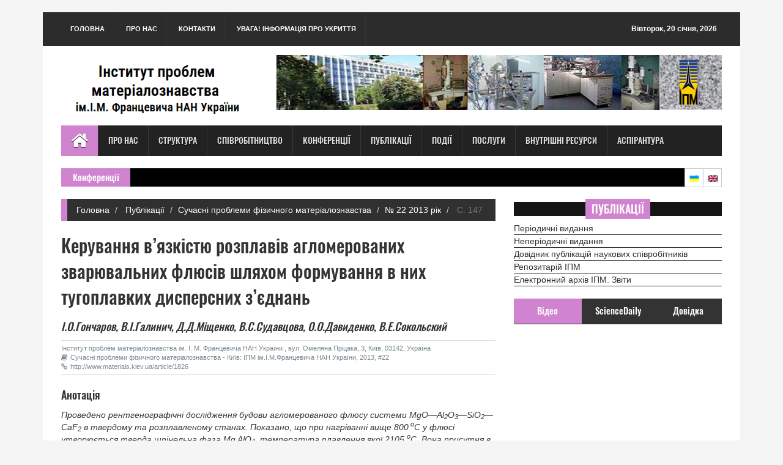

--- FILE ---
content_type: text/html;charset=UTF-8
request_url: http://www.materials.kiev.ua/article/1826
body_size: 40168
content:

<!DOCTYPE html PUBLIC "-//W3C//DTD HTML 4.01 Transitional//EN" "http://www.w3.org/TR/html4/loose.dtd">


<!DOCTYPE html PUBLIC "-//W3C//DTD HTML 4.01 Transitional//EN" "http://www.w3.org/TR/html4/loose.dtd">






	  
<html>
<head>
<title>
	
         ІПМ НАНУ ім. І.М.Францевича
		 
		 
	
</title>
<meta charset="utf-8">
<meta http-equiv="X-UA-Compatible" content="IE=edge">
<meta name="viewport" content="width=device-width, initial-scale=1">
<link rel="icon" type="image/x-icon" href="http://www.materials.kiev.ua/images/favicon.ico" />				
<link rel="shortcut icon" type="image/x-icon" href="http://www.materials.kiev.ua/images/favicon.ico">
<!-- Here goes variables containing base and also session data.
TODO:
3. think over error page - should it be single or multiple and where to include it-->

<link rel="stylesheet" type="text/css" href="http://www.materials.kiev.ua/assets/css/bootstrap.min.css">
<link rel="stylesheet" type="text/css" href="http://www.materials.kiev.ua/assets/css/font-awesome.min.css">
<link rel="stylesheet" type="text/css" href="http://www.materials.kiev.ua/assets/css/animate.css">
<link rel="stylesheet" type="text/css" href="http://www.materials.kiev.ua/assets/css/font.css">
<link rel="stylesheet" type="text/css" href="http://www.materials.kiev.ua/assets/css/li-scroller.css">
<link rel="stylesheet" type="text/css" href="http://www.materials.kiev.ua/assets/css/slick.css">
<link rel="stylesheet" type="text/css" href="http://www.materials.kiev.ua/assets/css/jquery.fancybox.css">
<link rel="stylesheet" type="text/css" href="http://www.materials.kiev.ua/assets/css/theme.css">
<link rel="stylesheet" type="text/css" href="http://www.materials.kiev.ua/assets/css/style.css">

<!--[if lt IE 9]>
<script src="assets/js/html5shiv.min.js"></script>
<script src="assets/js/respond.min.js"></script>
<![endif]-->
<meta name="google-site-verification" content="T4UTv69vbKSSDHd2gGL0M3K6mS32YNdtAuYftNrjcbc" />
</head>
<body>
<div id="preloader">
  <div id="status">&nbsp;</div>
</div>
<a class="scrollToTop" href="#"><i class="fa fa-angle-up"></i></a>
<div class="container">
  <header id="header">
    <div class="row">
      <div class="col-lg-12 col-md-12 col-sm-12">
        <div class="header_top">
          <div class="header_top_left">
            <ul class="top_nav">
              <li><a href="http://www.materials.kiev.ua/science2.0/index.jsp">
          			
						Головна
						
						
					
				</a></li>
              <li><a href="http://www.materials.kiev.ua/science2.0/info/info.jsp">
					
						Про нас
						
						
					</a></li>
              <li><a href="http://www.materials.kiev.ua/science2.0/info/heads_of_ipms.jsp">
					
						Контакти
						
						
					</a></li>
					
	       <li><a href="http://www.materials.kiev.ua/science2.0/events/Shelter.pdf">
					
						УВАГА! Інформація про укриття
						
						
					</a></li>	
                     </ul>
          </div>
          <div class="header_top_right">
          	<p><script src="http://www.materials.kiev.ua/assets/js/features.js" lang="0"></script>
          	</p>
          </div>
        </div>
      </div>
      <div class="col-lg-12 col-md-12 col-sm-12">
        <div class="header_bottom">
          <div class="logo_area"><a href="http://www.materials.kiev.ua/science2.0/index.jsp" class="logo">
				
					<img src="http://www.materials.kiev.ua/images/logo(u)_2025(ro).png" alt="">
					
					
				
		  </a></div>
          <div class="add_banner"><a href="http://www.materials.kiev.ua/science2.0/index.jsp"><img src="http://www.materials.kiev.ua/images/logoIPMS_2025.png" alt=""></a></div>
        </div>
      </div>
    </div>
  </header>
  <section id="navArea">
    <nav class="navbar navbar-inverse" role="navigation">
      <div class="navbar-header">
        <button type="button" class="navbar-toggle collapsed" data-toggle="collapse" data-target="#navbar" aria-expanded="false" aria-controls="navbar"> <span class="sr-only">Toggle navigation</span> <span class="icon-bar"></span> <span class="icon-bar"></span> <span class="icon-bar"></span> </button>
      </div>
      <div id="navbar" class="navbar-collapse collapse">
        <ul class="nav navbar-nav main_nav">
          <li class="active"><a href="http://www.materials.kiev.ua/science2.0/index.jsp"><span class="fa fa-home desktop-home"></span>
			<span class="mobile-show">
				
					Головна
					
					
				
			</span></a></li>
          <li class="dropdown"> <a href="http://www.materials.kiev.ua/science2.0/info/info.jsp">
				
					Про нас
					
					
				</a>
           <ul class="dropdown-menu" role="menu">
              <li><a href="http://www.materials.kiev.ua/science2.0/info/history.jsp">
					
						Історія
						
						
					</a></li>
              <li><a href="http://www.materials.kiev.ua/science2.0/info/heads_of_ipms.jsp">
					
						Керівництво
						
						
					</a></li>
              <li><a href="http://www.materials.kiev.ua/science2.0/info/Founding_documents.jsp" class="catg_title"> 
						Установчі документи
						
						
					</a></li>

			 <li><a href="http://www.materials.kiev.ua/science2.0/info/wares.jsp">
					
						Вироби
						
						
					</a></li>
			  <li><a href="http://www.materials.kiev.ua/science2.0/info/purchase.jsp"> 
						Закупівлі
						
						
					</a></li>
			  <li><a href="https://edu.ipms.kyiv.ua/">
			                
						Аспірантура, докторантура
						
						
					</a></li>
              <li><a href="http://www.materials.kiev.ua/science2.0/info/info.jsp#enquiry">
					
						Довідка
						
						
					</a></li>
			  <li><a href="http://www.materials.kiev.ua/science2.0/info/info.jsp#howtoget">
					
						Як нас знайти
						
						
					</a></li>
            </ul>
          </li>
          <li class="dropdown"> <a href="http://www.materials.kiev.ua/science2.0/structure/structure.jsp">
				
					Структура
					
					
				</a>
           <ul class="dropdown-menu" role="menu">
              <li><a href="http://www.materials.kiev.ua/science2.0/info/heads_of_ipms.jsp">
					
						Керівництво
						
						
					</a></li>
              <li><a href="http://www.materials.kiev.ua/science2.0/structure/scient_board.jsp">
					
						Вчена рада
						
						
					</a></li>
              <li><a href="http://www.materials.kiev.ua/science2.0/structure/structure.jsp#councils">
					
						Спеціалізовані Вчені ради
						
						
					</a></li>
			  <li><a href="http://www.materials.kiev.ua/science2.0/structure/ayss.jsp">
					
						Рада молодих вчених ІПМ
						
						
					</a></li>
			  <li><a href="https://edu.ipms.kyiv.ua/">
					
						Аспірантура, докторантура
						
						
					</a></li>
              <li><a href="http://www.materials.kiev.ua/science2.0/structure/structure.jsp#depts">
					
						Підрозділи
						
						
					</a></li>
              <li><a href="http://www.materials.kiev.ua/science2.0/structure/section.jsp?id=6">
					
						Чернівецька філія
						
						
					</a></li>
              <li><a href="http://www.materials.kiev.ua/science2.0/structure/scient_centre.jsp">
					
						Наукові центри
						
						
					</a></li>
              <li><a href="http://www.materials.kiev.ua/science2.0/structure/structure.jsp#admin_depts">
					
						Науково-допоміжні підрозділи
						
						
					</a></li>
              <li><a href="http://www.materials.kiev.ua/science2.0/structure/structure.jsp#committees">
					
						Комітети
						
						
					</a></li>
			  <li><a href="http://www.materials.kiev.ua/civil-security">
					
						Цивільний захист ІПМ
						
						
					</a></li>
            </ul>
          </li>
          <li class="dropdown"> <a href="http://www.materials.kiev.ua/science2.0/cooperation/cooperation.jsp" >
				
					Співробітництво
					
					
				</a>
            <ul class="dropdown-menu" role="menu">
              <li><a href="http://www.materials.kiev.ua/science2.0/cooperation/ukr.jsp">
					
						Україна
						
						
					</a></li>
              <li><a href="http://www.materials.kiev.ua/science2.0/cooperation/world.jsp">
					
						Світ
						
						
					</a></li>
            </ul>
          </li>
          <li><a href="http://www.materials.kiev.ua/science2.0/conference/conferences.jsp">
				
					Конференції
					
					
				</a></li>
          <li class="dropdown"> <a href="http://www.materials.kiev.ua/science2.0/publications/editions.jsp">
				
					Публікації
					
					
				</a>
          	 <ul class="dropdown-menu" role="menu">
              <li><a href="http://www.materials.kiev.ua/science2.0/publications/editions.jsp#periodic">
					
						Журнали
						
						
					</a></li>
              <li><a href="http://www.materials.kiev.ua/science2.0/publications/editions.jsp#nonperiodic">
					
						Неперіодичні видання
						
						
					</a></li>
              <li><a href="http://www.materials.kiev.ua/science2.0/publications/search.jsp">
					
						Публікації співробітників
						
						
					</a></li>
                             <li><a href="https://archive.ipms.kyiv.ua">
					
						Репозітарій ІПМ
						
						
					</a></li>


                             <li><a href="http://www2.materials.kiev.ua">
					
						Електроний архів ІПМ. Звіти
						
						
					</a></li>
            </ul>
          </li>
          <li><a href="http://www.materials.kiev.ua/science2.0/events/events.jsp">
				
					Події
					
					
				</a></li>
          <li><a href="http://www.materials.kiev.ua/science2.0/announcements/Announcements.jsp">
				
					Послуги
					
					
				</a></li>
          <li><a href="https://sites.google.com/ipms.kyiv.ua/info-internal/main">

					Внутрішні ресурси
					
					
				</a></li>
          <li><a href="https://edu.ipms.kyiv.ua/">
					
						Аспірантура
						
						
					</a></li>
        	
		</ul>
      </div>
    </nav>
  </section>
 
<!DOCTYPE html PUBLIC "-//W3C//DTD HTML 4.01 Transitional//EN" "http://www.w3.org/TR/html4/loose.dtd">

<html>
<body>
 <section id="newsSection">
    <div class="row">
      <div class="col-lg-12 col-md-12">
        <div class="latest_newsarea"> <span>
						Конференції
						
						
					</a></li></span>
          <ul id="ticker01" class="news_sticker">
			
				
		</ul>
          <div class="lang_area">
            <ul class="lang_nav">
	      <li class="ukrainian"><a href="http://www.materials.kiev.ua/science2.0/lang?lang=0"></a></li>	
              <li class="english"><a href="http://www.materials.kiev.ua/science2.0/lang?lang=2"></a></li>
             
            </ul>
          </div>
          <!-- div class="social_area">
            <ul class="social_nav">
              <li class="facebook"><a href="#"></a></li>
              <li class="twitter"><a href="#"></a></li>
              <li class="flickr"><a href="#"></a></li>
              <li class="pinterest"><a href="#"></a></li>
              <li class="googleplus"><a href="#"></a></li>
              <li class="vimeo"><a href="#"></a></li>
              <li class="youtube"><a href="#"></a></li>
              <li class="mail"><a href="#"></a></li>
            </ul>
          </div-->
        </div>
      </div>
    </div>
  </section>
</body>
</html>
</body>
</html>



<html>
<body>
  <section id="contentSection">
    <div class="row">
      <div class="col-lg-8 col-md-8 col-sm-8">
        <div class="left_content">
          <div class="single_page" id="article">
            <ol class="breadcrumb">
              <li><a href="http://www.materials.kiev.ua/science2.0/index.jsp">
						Головна
						
						
					</a></li>
			
           	  <li><a href="http://www.materials.kiev.ua/science2.0/publications/editions.jsp">
					Публікації
					
					
				</a></li>
				<li><a href="http://www.materials.kiev.ua/science2.0/publications/edition.jsp?id=5">Сучасні проблеми фізичного матеріалознавства</a></li>
              <li><a href="http://www.materials.kiev.ua/science2.0/publications/issue.jsp?id=107">№ 22 2013 
					рік
					
					</a></li>
				<li class="active">
					C.
					
					
				
				147</li>
	  			
	  			
	  	    </ol>
			<h1>Керування в’язкістю розплавів агломерованих зварювальних флюсів шляхом формування в них тугоплавких дисперсних з’єднань</h1>
		<h4><i><div class="author">
                        І.О.Гончаров, </div>&nbsp;<div class="author">
                        В.І.Галинич, </div>&nbsp;<div class="author">
                        Д.Д.Міщенко, </div>&nbsp;<div class="author"><a href="http://www.materials.kiev.ua/science2.0/structure/employee.jsp?id=705" >
                        В.С.Судавцова, </a></div>&nbsp;<div class="author">
                        О.О.Давиденко, </div>&nbsp;<div class="author">
                        В.Е.Сокольский</div>&nbsp;</i></h4><div class="post_commentbox"><span>
                    Інститут проблем матеріалознавства ім. І. М. Францевича НАН України , вул. Омеляна Пріцака, 3, Київ, 03142, Україна<br>
                         
          
    <i class="fa fa-book"></i>Сучасні проблеми фізичного матеріалознавства - Київ: ІПМ ім.І.М.Францевича НАН України, 2013, #22
<br>      
				<i class="fa fa-link"></i><a href="http://www.materials.kiev.ua/article/1826">http://www.materials.kiev.ua/article/1826</a>
  
		</span></div>
            <div class="single_page_content">
                
<h4>
						Анотація
						
						
					</h4>  
            <p><i><p>Проведено рентгенографічні дослідження будови агломерованого флюсу системи MgO&mdash;Al<sub>2</sub>O<sub>3</sub>&mdash;SiO<sub>2</sub>&mdash;CaF<sub>2</sub> в твердому та розплавленому станах. Показано, що при нагріванні вище 800<sup> о</sup>С у флюсі утворюється тверда шпінельна фаза Mg AlO<sub>4</sub>, температура плавлення якої 2105 <sup>о</sup>С. Вона присутня в рідкому розплаві при температурах вище 1200 <sup>о</sup>С. Встановлено зв&rsquo;язок між присутністю в розплаві твердої шпінельної фази та температурною залежністю розплаву. Запропоновано спосіб керування технологічними і металургійними властивостями зварювальних флюсів шляхом зміни вмісту в рідкому шлаковому розплаві тугоплавких твердих сполук, їх форми, складу та ступеня дисперсності.</p>
</i></p><br>
            
		
  		<div class="post_commentbox"> <span><i class="fa fa-tags"> </i>
  		
         АГЛОМЕРОВАНИЙ ФЛЮС, БУДОВА ШЛАКОВИХ РОЗПЛАВІВ, В’ЯЗКІСТЬ, ДИФРАКЦІЙНІ ДОСЛІДЖЕННЯ, ЗВАРЮВАННЯ, ШПІНЕЛЬ
     </span></div>
     
   
    
     
  
  </div>
	   </div>
      </div>
 	</div>
      <div class="col-lg-4 col-md-4 col-sm-4">
	    
<!DOCTYPE html PUBLIC "-//W3C//DTD HTML 4.01 Transitional//EN" "http://www.w3.org/TR/html4/loose.dtd">


<!--Правое меню-->
	  <div class="single_sidebar wow fadeInDown">
            <h2><span>
					Публікації
					
					
				</span></h2>
               <ul>
			    <li><a href="http://www.materials.kiev.ua/science2.0/publications/editions.jsp#periodic" class="catg_title"> 
					Періодичні видання
					
					
				</a></li>
				<li><a href="http://www.materials.kiev.ua/science2.0/publications/editions.jsp#nonperiodic" class="catg_title"> 
					Неперіодичні видання
					
					
				</a></li>
				 <li><a href="http://www.materials.kiev.ua/science2.0/publications/search.jsp" class="catg_title"> 
					Довідник публікацій наукових співробітників
					
					
				</a></li>
				<li><a href="https://archive.ipms.kyiv.ua" class="catg_title"> 
						Репозитарій ІПМ 
						
						
					</a></li> 
			  
			  <li><a href="http://www2.materials.kiev.ua" class="catg_title"> 
						Електронний архів ІПМ. Звіти
						
						
					</a></li>
			</ul>
          </div>
		  <!--конец меню-->
	    

<!DOCTYPE html PUBLIC "-//W3C//DTD HTML 4.01 Transitional//EN" "http://www.w3.org/TR/html4/loose.dtd">
<html>
<body>
<aside class="right_content">
          <div class="single_sidebar">
            <ul class="nav nav-tabs" role="tablist">
              <li role="presentation" class="active"><a href="#video" aria-controls="profile" role="tab" data-toggle="tab">
					
						Відео
						
						
					</a></li>
              <li role="presentation"><a href="#category" aria-controls="home" role="tab" data-toggle="tab">ScienceDaily</a></li>
              <li role="presentation"><a href="#comments" aria-controls="messages" role="tab" data-toggle="tab">
					
						Довідка
						
						
					</a></li>
            </ul>
            <div class="tab-content">
              <div role="tabpanel" class="tab-pane active" id="video">
                <div class="vide_area">
                <iframe width="100%" height="250" src="https://www.youtube.com/embed/j1LNbzfw4EI" title="YouTube video player" frameborder="0" allow="accelerometer; autoplay; clipboard-write; encrypted-media; gyroscope; picture-in-picture" allowfullscreen></iframe>
               </div>
              </div>
              <!--div role="tabpanel" class="tab-pane" id="category">
                <ul>
                  <li class="cat-item"><a href="http://www.materials.kiev.ua/science/emp_list.jsp?heads=0&caller=enquiry">Науковці</a></li>
                  <li class="cat-item"><a href="http://www.materials.kiev.ua/science/pub_search.jsp">Публікації</a></li>
                  <li class="cat-item"><a href="http://www.materials.kiev.ua/science/publications.jsp">Видання</a></li>
                  <li class="cat-item"><a href="http://www.materials.kiev.ua/science/conference.jsp">Конференції</a></li>
                  <li class="cat-item"><a href="http://www.materials.kiev.ua/science/wares.jsp">Продукція</a></li>
                  <li class="cat-item"><a href="http://www.materials.kiev.ua/science/events.jsp">Новини</a></li>
                  <li class="cat-item"><a href="http://www.materials.kiev.ua/science/Announcements.jsp">Послуги</a></li>
                  <li class="cat-item"><a href="http://www.materials.kiev.ua/science/structure.jsp">Підрозділи</a></li>
                </ul>
              </div-->
			  <div role="tabpanel" class="tab-pane" id="category">
			  <ul class="spost_nav">
			  
   				</ul>
			  </div>
              <div role="tabpanel" class="tab-pane" id="comments">
               <ul class="spost_nav">
              <li>
                <div class="media wow fadeInDown"> <a href="http://www.materials.kiev.ua/science2.0/info/emp_search.jsp" class="media-left"> <img alt="" src="http://www.materials.kiev.ua/images/dovidnik13o.jpg"> </a>
                  <div class="media-body"> <a href="http://www.materials.kiev.ua/science2.0/info/emp_search.jsp" class="catg_title"> 
						Довідник наукових співробітників
						
						
					</a> </div>
                </div>
              </li>
              <li>
                <div class="media wow fadeInDown"> <a href="http://www.materials.kiev.ua/science2.0/publications/search.jsp" class="media-left"> <img alt="" src="http://www.materials.kiev.ua/images/articles_o.jpg"> </a>
                  <div class="media-body"> <a href="http://www.materials.kiev.ua/science2.0/publications/search.jsp" class="catg_title"> 
						Довідник публікацій співробітників ІПМ у наукових виданнях з анотаціями
						
						
					</a> </div>
                </div>
              </li>
              <li>
                <div class="media wow fadeInDown"> <a href="http://www.materials.kiev.ua:4000/community-list" class="media-left"> <img alt="" src="http://www.materials.kiev.ua/images/Dspace_logo.jpg"> </a>
                  <div class="media-body"> <a href="http://www.materials.kiev.ua:4000/community-list" class="catg_title"> 
						Електронний архів ІПМ.
						
						
					</a></div>
                </div>
              </li>
              <li>
                <div class="media wow fadeInDown"> <a href="http://www2.materials.kiev.ua" class="media-left"> <img alt="" src="http://www.materials.kiev.ua/images/elarchive.jpg"> </a>
                  <div class="media-body"> <a href="http://www2.materials.kiev.ua" class="catg_title"> 
						Електронний архів ІПМ. Звіти
						
						
					</a></div>
                </div>
              </li
			 <li>
                <div class="media wow fadeInDown"> <a href="https://www.youtube.com/channel/UCtvoweRQSXgZyfepHHWRssQ" class="media-left"> <img alt="Photo by Matthew Henry from Burst" title="Photo by Matthew Henry from Burst" src="http://www.materials.kiev.ua/images/retro-tv-with-static-on-screen.jpg"> </a>
                  <div class="media-body"> <a href="https://www.youtube.com/channel/UCtvoweRQSXgZyfepHHWRssQ" class="catg_title"> 
						Відеоматеріали інституту
						
						
					</a></div>
                </div>
              </li>
              <li>
                <div class="media wow fadeInDown"> <a href="#" class="media-left"> <img alt="" src="http://www.materials.kiev.ua/images/map_site.jpg"> </a>
                  <div class="media-body"> <a href="#" class="catg_title"> 
						Мапа сайту
						
						
					</a> </div>
                </div>
              </li>
            	</ul>
              </div>
            </div>
          </div>
          <div class="single_sidebar wow fadeInDown">
            <h2><span>
					Співробітництво
					
					
				</span></h2>
            <a class="sideAdd" href="http://www.materials.kiev.ua/science2.0/cooperation/cooperation.jsp"><img src="http://www.materials.kiev.ua/images/flags.jpg" alt=""></a> </div>
          <div class="single_sidebar wow fadeInDown">
            <h2><span>
						Наукові видання
						
						
					</span></h2>
            <select class="catgArchive" name="java-navigator" onchange="top.location.href =this.options[this.selectedIndex].value;" width=100>
              <option selected value=#>
						Оберіть видання
						
						
					</option>
					
							<option value="http://www.materials.kiev.ua/edition/1">Порошкова металургія</option>
						
							<option value="http://www.materials.kiev.ua/edition/2">Наноструктурне матеріалознавство</option>
						
							<option value="http://www.materials.kiev.ua/edition/5">Сучасні проблеми фізичного матеріалознавства</option>
						
							<option value="http://www.materials.kiev.ua/edition/6">Математичні моделі і обчислювальний експеримент в матеріалознавстві</option>
						
							<option value="http://www.materials.kiev.ua/edition/7">Адгезія розплавів і пайка матеріалів</option>
						
							<option value="http://www.materials.kiev.ua/edition/8">Неорганічне матеріалознавство</option>
						
							<option value="http://www.materials.kiev.ua/edition/9">Бюлетінь науково-технологічних розробок</option>
						
							<option value="http://www.materials.kiev.ua/edition/10">Електронна мікроскопія і міцність матеріалів</option>
						
							<option value="http://www.materials.kiev.ua/edition/11">Електричні контакти та електроди</option>
						
							<option value="http://www.materials.kiev.ua/edition/12">Нанофероїки</option>
						
							<option value="http://www.materials.kiev.ua/edition/13">Фазові рівноваги в системах оксидів гафнію, цирконію, ітрію з оксидами рідкоземельних елементів</option>
						
							<option value="http://www.materials.kiev.ua/edition/14">Наноматеріали медичного призначення</option>
						
							<option value="http://www.materials.kiev.ua/edition/15">Біосумісні матеріали для медичних виробів</option>
						
							<option value="http://www.materials.kiev.ua/edition/16">Наноматеріали та їх використання у медичних виробах</option>
						
							<option value="http://www.materials.kiev.ua/edition/17">Функціональні біо- та наноматеріали медичного призначення</option>
						
							<option value="http://www.materials.kiev.ua/edition/18">Структуроутворення керамічних матеріалів</option>
						
							<option value="http://www.materials.kiev.ua/edition/19">Матеріали на основі нітридів - традиції та нові рішення</option>
						
							<option value="http://www.materials.kiev.ua/edition/20">Фундаментальні аспекти відновлювально-водневої енергетики і паливно-комірчаних технологій</option>
						
							<option value="http://www.materials.kiev.ua/edition/21">Вісник Українського матеріалознавчого  товариства ім. І.М. Францевича</option>
						
							<option value="http://www.materials.kiev.ua/edition/22">Структура, прочность и сопротивление усталости микрокристаллических и микрослойных материалов</option>
						
							<option value="http://www.materials.kiev.ua/edition/23">Успіхи матеріалознавства</option>
						
							<option value="http://www.materials.kiev.ua/edition/24">Процеси фазоутворення в системі короткозамкнених гальваноконтактів залізо (Ст3) - вуглець (кокс) у водному середовищі</option>
						
							<option value="http://www.materials.kiev.ua/edition/25">ДИСЛОКАЦІЙНІ МЕХАНІЗМИ ТА МЕТОДИ ЗМІЦНЕННЯ МЕТАЛЕВИХ КРИСТАЛІВ</option>
						
							<option value="http://www.materials.kiev.ua/edition/26">ВОДНЕВІ ТЕХНОЛОГІЇ ЗБЕРІГАННЯ ЕНЕРГІЇ:<br />
СТАН ТА ПЕРСПЕКТИВИ РОЗВИТКУ</option>
						
            </select>
          </div>
          <div class="single_sidebar wow fadeInDown">
            <h2><span>
					Сайти - партнери
					
					
				</span></h2>
              
			   <ul class="spost_nav">
             <li>
                <div class="media wow fadeInDown"> <a href="https://kau.org.ua/deps/pwi" class="media-left"> <img alt="" src="http://www.materials.kiev.ua/images/KAU_1.jpg"> </a>
                  <div class="media-body"> <a href="https://kau.org.ua/deps/pwi" class="catg_title"> 
					Інститут проблем матеріалознавства (ІПМ) запрошує до вступу магістрів на кафедру прикладної фізики та матеріалознавства Київського академічного університету (КАУ)
					
					
				</a> </div>
                </div>
              </li>
			 <li>
                <div class="media wow fadeInDown"> <a href="http://www.materials.kiev.ua/Hydrogen_2019-2021/index.html" class="media-left"> <img alt="" src="http://www.materials.kiev.ua/images/logotip.jpg"> </a>
                  <div class="media-body"> <a href="http://www.materials.kiev.ua/Hydrogen_2019-2021/index.html" class="catg_title"> 
					Розвиток наукових засад отримання, зберігання та використання водню в системах автономного енергозабезпечення на 2019-2021 рр.
					
					
				</a>
				</div>
                </div>
              </li>
			 <li>
                <div class="media wow fadeInDown"> <a href="http://www.materials.kiev.ua/Hydrogen/index.html" class="media-left"> <img alt="" src="http://www.materials.kiev.ua/images/slider_h2.jpg"> </a>
                  <div class="media-body"> <a href="http://www.materials.kiev.ua/Hydrogen/index.html" class="catg_title"> 
					ЦКП Фундаментальні аспекти відновлювано-водневої енергетики і паливно-комірчаних технологій на 2016-2018 рр.
					
					
				</a> </div>
                </div>
              </li>
              <li>
                <div class="media wow fadeInDown"> <a href="http://www.materials.kiev.ua/hydrogen_2011-2015/index.html" class="media-left"> <img alt="" src="http://www.materials.kiev.ua/images/H2-1o.jpg"> </a>
                  <div class="media-body"> <a href="http://www.materials.kiev.ua/hydrogen_2011-2015/index.html" class="catg_title"> 
					ЦКП Водень в альтернативній енергетиці та новітніх технологіях на 2011-2015 рр.
					
					
				</a> </div>
                </div>
              </li>
              			  <li>
			  <div class="media wow fadeInDown"> <a href="https://umrs.org.ua" class="media-left"> <img alt="" src="http://www.materials.kiev.ua/images/logo_web_ua_mod1_white_back.png"> </a>
                  <div class="media-body"> <a href="https://umrs.org.ua" class="catg_title"> 
					Українське матеріалознавче товариство
					
					
				</a> </div>
                </div>
              </li>
              <li>
                <div class="media wow fadeInDown"> <a href="http://www.materials.kiev.ua/sait_platforma/ass.htmll" class="media-left"> <img alt="" src="http://www.materials.kiev.ua/images/slider_platfo.jpg"> </a>
                  <div class="media-body"> <a href="http://www.materials.kiev.ua/sait_platforma/ass.html" class="catg_title"> 
					Українська технологічна платформа
					
					
				</a> </div>
                </div>
              </li>
               
                <li>
                <div class="media wow fadeInDown"> <a href="http://www.materials.kiev.ua/civil-security" class="media-left"> <img alt="" src="http://www.materials.kiev.ua/images/civil-logo.jpg"> </a>
                  <div class="media-body"> <a href="http://www.materials.kiev.ua/civil-security" class="catg_title"> 
					Цивільний захист ІПМ
					
					
				</a> </div>
                </div>
              </li>
              <!--li>
                <div class="media wow fadeInDown"> <a href="http://www.nas.gov.ua" class="media-left"> <img alt="" src="http://www.materials.kiev.ua/science2.0/images/LogoNAS.jpg"> </a>
                  <div class="media-body"> <a href="http://www.nas.gov.ua" class="catg_title"> НАН України</a> </div>
                </div>
              </li-->
              <li>
                <div class="media wow fadeInDown"> <a href="http://ung.bitp.kiev.ua" class="media-left"> <img alt="" src="http://www.materials.kiev.ua/images/grid.jpg"> </a>
                  <div class="media-body"> <a href="http://ung.bitp.kiev.ua" class="catg_title"> 
					Український Національний Грід
					
					
				</a> </div>
                </div>
              </li>
			  </ul>
          </div>
		   <div class="single_sidebar wow fadeInDown">
            <h2><span>
					Посилання
					
					
				</span></h2>
            <ul>
			  <li><a href="http://www.nas.gov.ua">
					НАН України
					
					
				</a></li>
              <li><a href="https://www.kmu.gov.ua">
					Урядовий портал
					
					
				</a></li>
              <li><a href="https://pereklad.online.ua">
					Переклад он-лайн
					
					
				</a></li>	
              <li><a href="https://www.gismeteo.ua/ua/weather-kyiv-4944/">
					Погода
					
					
				</a></li>
              
			 </ul>
		  </div>
        </aside>
 </body>
 </html>
      </div>
      
    </div>
  </section>
  </body>
</html>

<!DOCTYPE html PUBLIC "-//W3C//DTD HTML 4.01 Transitional//EN" "http://www.w3.org/TR/html4/loose.dtd">

<html>
<body>
 <footer id="footer">
    <div class="footer_top">
      <div class="row">
        <div class="col-lg-4 col-md-4 col-sm-4">
          <div class="footer_widget wow fadeInLeftBig">
            <h2>
					Як дістатись
					
					
				
			</h2>
            <iframe src="https://www.google.com/maps/embed?pb=!1m18!1m12!1m3!1d2539.46604785069!2d30.368764951100335!3d50.469666979377216!2m3!1f0!2f0!3f0!3m2!1i1024!2i768!4f13.1!3m3!1m2!1s0x0%3A0xdb4a826954a608a7!2z0IbQvdGB0YLQuNGC0YPRgiDQv9GA0L7QsdC70LXQvCDQvNCw0YLQtdGA0ZbQsNC70L7Qt9C90LDQstGB0YLQstCwINCd0JDQnSDQo9C60YDQsNGX0L3QuA!5e0!3m2!1suk!2sua!4v1509519730711">
            <img src="http://www.materials.kiev.ua/images/map.jpg" alt=""></iframe>
          </div>
        </div>
        <div class="col-lg-4 col-md-4 col-sm-4">
          <div class="footer_widget wow fadeInBottom">
            <h2>
					Рубріки
					
					
				</h2>
            <ul class="tag_nav">
              <li><a href="http://www.materials.kiev.ua/science2.0/structure/structure.jsp">
						Підрозділи
						
						
					</a></li>
              <li><a href="http://www.materials.kiev.ua/science2.0/conference/conferences.jsp">
					Конференції
					
					
				</a></li>
              <li><a href="http://www.materials.kiev.ua/science2.0/publications/editions.jsp">
					Публікації
					
					
				</a></li>
              <li><a href="http://www.materials.kiev.ua/science2.0/info/emp_search.jsp">
					Персоналії
					
					
				</a></li>
              <li><a href="http://www.materials.kiev.ua/science2.0/events/events.jsp">
					Події
					
					
				</a></li>
              <li><a href="http://www.materials.kiev.ua/science2.0/info/wares.jsp">
						Продукція
						
						
					</a></li>
              <li><a href="http://www.materials.kiev.ua/science2.0/announcements/Announcements.jsp">
					Послуги
					
					
				</a></li>
              <li><a href="http://www.materials.kiev.ua/science2.0/cooperation/cooperation.jsp">
					Співробітництво
					
					
				</a></li>
			  <li><a href="https://edu.ipms.kyiv.ua/">
					
						Аспірантура, докторантура
						
						
					</a></li>
            </ul>
			</div>
			<br>
			  
		</div>
        <div class="col-lg-4 col-md-4 col-sm-4">
          <div class="footer_widget wow fadeInRightBig">
            <h2>
					Контакти
					
					
				</h2>
            <address>
					
						вул. Омеляна Пріцака (Кржижановського), 3, Київ, 03142 <br>
						тел: +380(44)205-79-10, +380(44)205-79-01; <br>
                                                факс: +380(44)205-87-51; е-mail: dir@ipms.kyiv.ua
                                        
					
					
				
            </address>   

            <h4>
					Учений секретар інституту
					
					
				</h4>
            <p>
					Миронюк Денис Валерійович<br>
					
					
				е-mail:secretary@ipms.kyiv.ua</p>
            <h4>
					Канцелярія
					
					
				</h4>
            <p>
					Чиреш Вікторія Іванівна<br>
					
					
				е-mail: v.chyresh@ipms.kyiv.ua</p>
            <h4>
					Головний бухгалтер
					
					
				</h4>
            <p>
					Лебедєва Катерина Юріївна<br>
					
					
				е-mail: k.lebedieva@ipms.kyiv.ua</p>
          <h4>
					Свої зауваження та пропозиції надсилайте адміністратору сайту
					
					
				</h4>
            <p>
					Жевновак Наталії Геннадіївні<br>
					
					
				  е-mail: n.zhevnovak@ipms.kyiv.ua</p>
          </div>
        </div>
      </div>
    </div>
    <div class="footer_bottom"><p class="copyright">
	<!-- MyCounter v.2.0 -->
				<script src="http://www.materials.kiev.ua/assets/js/mycounter.js"></script>
				<script type="text/javascript" src="http://scripts.mycounter.ua/counter2.0.js"></script>
				<noscript>
				<a target="_blank" href="http://mycounter.ua/"><img src="http://get.mycounter.ua/counter.php?id=108717"
				title="MyCounter - счётчик и статистика"
				alt="MyCounter - счётчик и статистика"
				width="125" height="41" border="1" /></a>
				</noscript> 
	<!--/ MyCounter -->
	&nbsp;&nbsp;Copyright &copy; 2024 <a href="http://www.materials.kiev.ua/science2.0/index.jsp">
   			 
			                ІПМ НАНУ ім.І.М.Францевича
					
					
				</a><br>
		     </p>
	
	 <p class="developer">
					Дизайн і верстка Wpfreeware, розробка ІПМ НАНУ ім.І.М.Францевича
					
					
				</p>
    </div>
  </footer>
</div>
<script src="http://www.materials.kiev.ua/assets/js/jquery.min.js"></script> 
<script src="http://www.materials.kiev.ua/assets/js/wow.min.js"></script> 
<script src="http://www.materials.kiev.ua/assets/js/bootstrap.min.js"></script> 
<script src="http://www.materials.kiev.ua/assets/js/slick.min.js"></script> 
<script src="http://www.materials.kiev.ua/assets/js/jquery.li-scroller.1.0.js"></script> 
<script src="http://www.materials.kiev.ua/assets/js/jquery.newsTicker.min.js"></script> 
<script src="http://www.materials.kiev.ua/assets/js/jquery.fancybox.pack.js"></script> 
<script src="http://www.materials.kiev.ua/assets/js/custom.js"></script>
</body>
</html>

--- FILE ---
content_type: text/css
request_url: http://www.materials.kiev.ua/assets/css/font.css
body_size: 1254
content:
/* oswald-700 - latin_cyrillic 
@font-face {
  font-family: 'Oswald';
  font-style: normal;
  font-weight: 700;
  src: url('../fonts/oswald-v13-latin_cyrillic-700.eot'); /* IE9 Compat Modes */
/*  src: local('Oswald Bold'), local('Oswald-Bold'),
       url('../fonts/oswald-v13-latin_cyrillic-700.eot?#iefix') format('embedded-opentype'), /* IE6-IE8 */
 /*      url('../fonts/oswald-v13-latin_cyrillic-700.woff2') format('woff2'), /* Super Modern Browsers */
 /*      url('../fonts/oswald-v13-latin_cyrillic-700.woff') format('woff'), /* Modern Browsers */
 /*      url('../fonts/oswald-v13-latin_cyrillic-700.ttf') format('truetype'), /* Safari, Android, iOS */
 /*      url('../fonts/oswald-v13-latin_cyrillic-700.svg#Oswald') format('svg'); /* Legacy iOS */
/*}*/
@font-face{font-family:"Oswald"; font-style:normal; font-weight:400; src:local("Oswald Medium"),local("Oswald-Medium"),url("../fonts/Oswald-Medium.ttf") format("truetype")}
@font-face{font-family:"Varela"; font-style:normal; font-weight:400; src:local("Varela"),url("../fonts/Varela-400.woff") format("woff")}
@font-face{font-family:"Open Sans"; font-style:normal; font-weight:400; src:local("Open Sans"),local("OpenSans"),url("../fonts/OpenSans-400.woff") format("woff")}